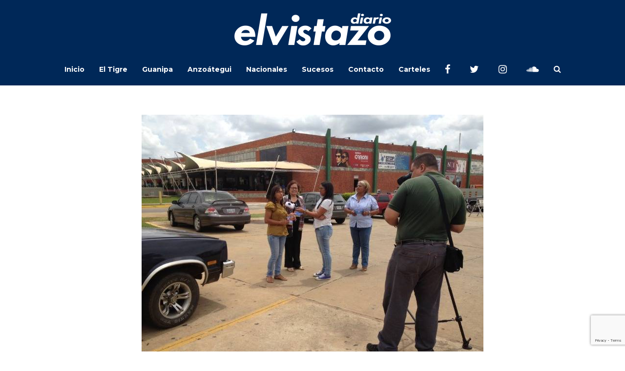

--- FILE ---
content_type: text/html; charset=utf-8
request_url: https://www.google.com/recaptcha/api2/anchor?ar=1&k=6Ld9rNIUAAAAACQVGFKhIEPZg7DFx_FGL1nSniaO&co=aHR0cHM6Ly9kaWFyaW9lbHZpc3Rhem8uY29tOjQ0Mw..&hl=en&v=PoyoqOPhxBO7pBk68S4YbpHZ&size=invisible&anchor-ms=20000&execute-ms=30000&cb=2biqovo5zmas
body_size: 48709
content:
<!DOCTYPE HTML><html dir="ltr" lang="en"><head><meta http-equiv="Content-Type" content="text/html; charset=UTF-8">
<meta http-equiv="X-UA-Compatible" content="IE=edge">
<title>reCAPTCHA</title>
<style type="text/css">
/* cyrillic-ext */
@font-face {
  font-family: 'Roboto';
  font-style: normal;
  font-weight: 400;
  font-stretch: 100%;
  src: url(//fonts.gstatic.com/s/roboto/v48/KFO7CnqEu92Fr1ME7kSn66aGLdTylUAMa3GUBHMdazTgWw.woff2) format('woff2');
  unicode-range: U+0460-052F, U+1C80-1C8A, U+20B4, U+2DE0-2DFF, U+A640-A69F, U+FE2E-FE2F;
}
/* cyrillic */
@font-face {
  font-family: 'Roboto';
  font-style: normal;
  font-weight: 400;
  font-stretch: 100%;
  src: url(//fonts.gstatic.com/s/roboto/v48/KFO7CnqEu92Fr1ME7kSn66aGLdTylUAMa3iUBHMdazTgWw.woff2) format('woff2');
  unicode-range: U+0301, U+0400-045F, U+0490-0491, U+04B0-04B1, U+2116;
}
/* greek-ext */
@font-face {
  font-family: 'Roboto';
  font-style: normal;
  font-weight: 400;
  font-stretch: 100%;
  src: url(//fonts.gstatic.com/s/roboto/v48/KFO7CnqEu92Fr1ME7kSn66aGLdTylUAMa3CUBHMdazTgWw.woff2) format('woff2');
  unicode-range: U+1F00-1FFF;
}
/* greek */
@font-face {
  font-family: 'Roboto';
  font-style: normal;
  font-weight: 400;
  font-stretch: 100%;
  src: url(//fonts.gstatic.com/s/roboto/v48/KFO7CnqEu92Fr1ME7kSn66aGLdTylUAMa3-UBHMdazTgWw.woff2) format('woff2');
  unicode-range: U+0370-0377, U+037A-037F, U+0384-038A, U+038C, U+038E-03A1, U+03A3-03FF;
}
/* math */
@font-face {
  font-family: 'Roboto';
  font-style: normal;
  font-weight: 400;
  font-stretch: 100%;
  src: url(//fonts.gstatic.com/s/roboto/v48/KFO7CnqEu92Fr1ME7kSn66aGLdTylUAMawCUBHMdazTgWw.woff2) format('woff2');
  unicode-range: U+0302-0303, U+0305, U+0307-0308, U+0310, U+0312, U+0315, U+031A, U+0326-0327, U+032C, U+032F-0330, U+0332-0333, U+0338, U+033A, U+0346, U+034D, U+0391-03A1, U+03A3-03A9, U+03B1-03C9, U+03D1, U+03D5-03D6, U+03F0-03F1, U+03F4-03F5, U+2016-2017, U+2034-2038, U+203C, U+2040, U+2043, U+2047, U+2050, U+2057, U+205F, U+2070-2071, U+2074-208E, U+2090-209C, U+20D0-20DC, U+20E1, U+20E5-20EF, U+2100-2112, U+2114-2115, U+2117-2121, U+2123-214F, U+2190, U+2192, U+2194-21AE, U+21B0-21E5, U+21F1-21F2, U+21F4-2211, U+2213-2214, U+2216-22FF, U+2308-230B, U+2310, U+2319, U+231C-2321, U+2336-237A, U+237C, U+2395, U+239B-23B7, U+23D0, U+23DC-23E1, U+2474-2475, U+25AF, U+25B3, U+25B7, U+25BD, U+25C1, U+25CA, U+25CC, U+25FB, U+266D-266F, U+27C0-27FF, U+2900-2AFF, U+2B0E-2B11, U+2B30-2B4C, U+2BFE, U+3030, U+FF5B, U+FF5D, U+1D400-1D7FF, U+1EE00-1EEFF;
}
/* symbols */
@font-face {
  font-family: 'Roboto';
  font-style: normal;
  font-weight: 400;
  font-stretch: 100%;
  src: url(//fonts.gstatic.com/s/roboto/v48/KFO7CnqEu92Fr1ME7kSn66aGLdTylUAMaxKUBHMdazTgWw.woff2) format('woff2');
  unicode-range: U+0001-000C, U+000E-001F, U+007F-009F, U+20DD-20E0, U+20E2-20E4, U+2150-218F, U+2190, U+2192, U+2194-2199, U+21AF, U+21E6-21F0, U+21F3, U+2218-2219, U+2299, U+22C4-22C6, U+2300-243F, U+2440-244A, U+2460-24FF, U+25A0-27BF, U+2800-28FF, U+2921-2922, U+2981, U+29BF, U+29EB, U+2B00-2BFF, U+4DC0-4DFF, U+FFF9-FFFB, U+10140-1018E, U+10190-1019C, U+101A0, U+101D0-101FD, U+102E0-102FB, U+10E60-10E7E, U+1D2C0-1D2D3, U+1D2E0-1D37F, U+1F000-1F0FF, U+1F100-1F1AD, U+1F1E6-1F1FF, U+1F30D-1F30F, U+1F315, U+1F31C, U+1F31E, U+1F320-1F32C, U+1F336, U+1F378, U+1F37D, U+1F382, U+1F393-1F39F, U+1F3A7-1F3A8, U+1F3AC-1F3AF, U+1F3C2, U+1F3C4-1F3C6, U+1F3CA-1F3CE, U+1F3D4-1F3E0, U+1F3ED, U+1F3F1-1F3F3, U+1F3F5-1F3F7, U+1F408, U+1F415, U+1F41F, U+1F426, U+1F43F, U+1F441-1F442, U+1F444, U+1F446-1F449, U+1F44C-1F44E, U+1F453, U+1F46A, U+1F47D, U+1F4A3, U+1F4B0, U+1F4B3, U+1F4B9, U+1F4BB, U+1F4BF, U+1F4C8-1F4CB, U+1F4D6, U+1F4DA, U+1F4DF, U+1F4E3-1F4E6, U+1F4EA-1F4ED, U+1F4F7, U+1F4F9-1F4FB, U+1F4FD-1F4FE, U+1F503, U+1F507-1F50B, U+1F50D, U+1F512-1F513, U+1F53E-1F54A, U+1F54F-1F5FA, U+1F610, U+1F650-1F67F, U+1F687, U+1F68D, U+1F691, U+1F694, U+1F698, U+1F6AD, U+1F6B2, U+1F6B9-1F6BA, U+1F6BC, U+1F6C6-1F6CF, U+1F6D3-1F6D7, U+1F6E0-1F6EA, U+1F6F0-1F6F3, U+1F6F7-1F6FC, U+1F700-1F7FF, U+1F800-1F80B, U+1F810-1F847, U+1F850-1F859, U+1F860-1F887, U+1F890-1F8AD, U+1F8B0-1F8BB, U+1F8C0-1F8C1, U+1F900-1F90B, U+1F93B, U+1F946, U+1F984, U+1F996, U+1F9E9, U+1FA00-1FA6F, U+1FA70-1FA7C, U+1FA80-1FA89, U+1FA8F-1FAC6, U+1FACE-1FADC, U+1FADF-1FAE9, U+1FAF0-1FAF8, U+1FB00-1FBFF;
}
/* vietnamese */
@font-face {
  font-family: 'Roboto';
  font-style: normal;
  font-weight: 400;
  font-stretch: 100%;
  src: url(//fonts.gstatic.com/s/roboto/v48/KFO7CnqEu92Fr1ME7kSn66aGLdTylUAMa3OUBHMdazTgWw.woff2) format('woff2');
  unicode-range: U+0102-0103, U+0110-0111, U+0128-0129, U+0168-0169, U+01A0-01A1, U+01AF-01B0, U+0300-0301, U+0303-0304, U+0308-0309, U+0323, U+0329, U+1EA0-1EF9, U+20AB;
}
/* latin-ext */
@font-face {
  font-family: 'Roboto';
  font-style: normal;
  font-weight: 400;
  font-stretch: 100%;
  src: url(//fonts.gstatic.com/s/roboto/v48/KFO7CnqEu92Fr1ME7kSn66aGLdTylUAMa3KUBHMdazTgWw.woff2) format('woff2');
  unicode-range: U+0100-02BA, U+02BD-02C5, U+02C7-02CC, U+02CE-02D7, U+02DD-02FF, U+0304, U+0308, U+0329, U+1D00-1DBF, U+1E00-1E9F, U+1EF2-1EFF, U+2020, U+20A0-20AB, U+20AD-20C0, U+2113, U+2C60-2C7F, U+A720-A7FF;
}
/* latin */
@font-face {
  font-family: 'Roboto';
  font-style: normal;
  font-weight: 400;
  font-stretch: 100%;
  src: url(//fonts.gstatic.com/s/roboto/v48/KFO7CnqEu92Fr1ME7kSn66aGLdTylUAMa3yUBHMdazQ.woff2) format('woff2');
  unicode-range: U+0000-00FF, U+0131, U+0152-0153, U+02BB-02BC, U+02C6, U+02DA, U+02DC, U+0304, U+0308, U+0329, U+2000-206F, U+20AC, U+2122, U+2191, U+2193, U+2212, U+2215, U+FEFF, U+FFFD;
}
/* cyrillic-ext */
@font-face {
  font-family: 'Roboto';
  font-style: normal;
  font-weight: 500;
  font-stretch: 100%;
  src: url(//fonts.gstatic.com/s/roboto/v48/KFO7CnqEu92Fr1ME7kSn66aGLdTylUAMa3GUBHMdazTgWw.woff2) format('woff2');
  unicode-range: U+0460-052F, U+1C80-1C8A, U+20B4, U+2DE0-2DFF, U+A640-A69F, U+FE2E-FE2F;
}
/* cyrillic */
@font-face {
  font-family: 'Roboto';
  font-style: normal;
  font-weight: 500;
  font-stretch: 100%;
  src: url(//fonts.gstatic.com/s/roboto/v48/KFO7CnqEu92Fr1ME7kSn66aGLdTylUAMa3iUBHMdazTgWw.woff2) format('woff2');
  unicode-range: U+0301, U+0400-045F, U+0490-0491, U+04B0-04B1, U+2116;
}
/* greek-ext */
@font-face {
  font-family: 'Roboto';
  font-style: normal;
  font-weight: 500;
  font-stretch: 100%;
  src: url(//fonts.gstatic.com/s/roboto/v48/KFO7CnqEu92Fr1ME7kSn66aGLdTylUAMa3CUBHMdazTgWw.woff2) format('woff2');
  unicode-range: U+1F00-1FFF;
}
/* greek */
@font-face {
  font-family: 'Roboto';
  font-style: normal;
  font-weight: 500;
  font-stretch: 100%;
  src: url(//fonts.gstatic.com/s/roboto/v48/KFO7CnqEu92Fr1ME7kSn66aGLdTylUAMa3-UBHMdazTgWw.woff2) format('woff2');
  unicode-range: U+0370-0377, U+037A-037F, U+0384-038A, U+038C, U+038E-03A1, U+03A3-03FF;
}
/* math */
@font-face {
  font-family: 'Roboto';
  font-style: normal;
  font-weight: 500;
  font-stretch: 100%;
  src: url(//fonts.gstatic.com/s/roboto/v48/KFO7CnqEu92Fr1ME7kSn66aGLdTylUAMawCUBHMdazTgWw.woff2) format('woff2');
  unicode-range: U+0302-0303, U+0305, U+0307-0308, U+0310, U+0312, U+0315, U+031A, U+0326-0327, U+032C, U+032F-0330, U+0332-0333, U+0338, U+033A, U+0346, U+034D, U+0391-03A1, U+03A3-03A9, U+03B1-03C9, U+03D1, U+03D5-03D6, U+03F0-03F1, U+03F4-03F5, U+2016-2017, U+2034-2038, U+203C, U+2040, U+2043, U+2047, U+2050, U+2057, U+205F, U+2070-2071, U+2074-208E, U+2090-209C, U+20D0-20DC, U+20E1, U+20E5-20EF, U+2100-2112, U+2114-2115, U+2117-2121, U+2123-214F, U+2190, U+2192, U+2194-21AE, U+21B0-21E5, U+21F1-21F2, U+21F4-2211, U+2213-2214, U+2216-22FF, U+2308-230B, U+2310, U+2319, U+231C-2321, U+2336-237A, U+237C, U+2395, U+239B-23B7, U+23D0, U+23DC-23E1, U+2474-2475, U+25AF, U+25B3, U+25B7, U+25BD, U+25C1, U+25CA, U+25CC, U+25FB, U+266D-266F, U+27C0-27FF, U+2900-2AFF, U+2B0E-2B11, U+2B30-2B4C, U+2BFE, U+3030, U+FF5B, U+FF5D, U+1D400-1D7FF, U+1EE00-1EEFF;
}
/* symbols */
@font-face {
  font-family: 'Roboto';
  font-style: normal;
  font-weight: 500;
  font-stretch: 100%;
  src: url(//fonts.gstatic.com/s/roboto/v48/KFO7CnqEu92Fr1ME7kSn66aGLdTylUAMaxKUBHMdazTgWw.woff2) format('woff2');
  unicode-range: U+0001-000C, U+000E-001F, U+007F-009F, U+20DD-20E0, U+20E2-20E4, U+2150-218F, U+2190, U+2192, U+2194-2199, U+21AF, U+21E6-21F0, U+21F3, U+2218-2219, U+2299, U+22C4-22C6, U+2300-243F, U+2440-244A, U+2460-24FF, U+25A0-27BF, U+2800-28FF, U+2921-2922, U+2981, U+29BF, U+29EB, U+2B00-2BFF, U+4DC0-4DFF, U+FFF9-FFFB, U+10140-1018E, U+10190-1019C, U+101A0, U+101D0-101FD, U+102E0-102FB, U+10E60-10E7E, U+1D2C0-1D2D3, U+1D2E0-1D37F, U+1F000-1F0FF, U+1F100-1F1AD, U+1F1E6-1F1FF, U+1F30D-1F30F, U+1F315, U+1F31C, U+1F31E, U+1F320-1F32C, U+1F336, U+1F378, U+1F37D, U+1F382, U+1F393-1F39F, U+1F3A7-1F3A8, U+1F3AC-1F3AF, U+1F3C2, U+1F3C4-1F3C6, U+1F3CA-1F3CE, U+1F3D4-1F3E0, U+1F3ED, U+1F3F1-1F3F3, U+1F3F5-1F3F7, U+1F408, U+1F415, U+1F41F, U+1F426, U+1F43F, U+1F441-1F442, U+1F444, U+1F446-1F449, U+1F44C-1F44E, U+1F453, U+1F46A, U+1F47D, U+1F4A3, U+1F4B0, U+1F4B3, U+1F4B9, U+1F4BB, U+1F4BF, U+1F4C8-1F4CB, U+1F4D6, U+1F4DA, U+1F4DF, U+1F4E3-1F4E6, U+1F4EA-1F4ED, U+1F4F7, U+1F4F9-1F4FB, U+1F4FD-1F4FE, U+1F503, U+1F507-1F50B, U+1F50D, U+1F512-1F513, U+1F53E-1F54A, U+1F54F-1F5FA, U+1F610, U+1F650-1F67F, U+1F687, U+1F68D, U+1F691, U+1F694, U+1F698, U+1F6AD, U+1F6B2, U+1F6B9-1F6BA, U+1F6BC, U+1F6C6-1F6CF, U+1F6D3-1F6D7, U+1F6E0-1F6EA, U+1F6F0-1F6F3, U+1F6F7-1F6FC, U+1F700-1F7FF, U+1F800-1F80B, U+1F810-1F847, U+1F850-1F859, U+1F860-1F887, U+1F890-1F8AD, U+1F8B0-1F8BB, U+1F8C0-1F8C1, U+1F900-1F90B, U+1F93B, U+1F946, U+1F984, U+1F996, U+1F9E9, U+1FA00-1FA6F, U+1FA70-1FA7C, U+1FA80-1FA89, U+1FA8F-1FAC6, U+1FACE-1FADC, U+1FADF-1FAE9, U+1FAF0-1FAF8, U+1FB00-1FBFF;
}
/* vietnamese */
@font-face {
  font-family: 'Roboto';
  font-style: normal;
  font-weight: 500;
  font-stretch: 100%;
  src: url(//fonts.gstatic.com/s/roboto/v48/KFO7CnqEu92Fr1ME7kSn66aGLdTylUAMa3OUBHMdazTgWw.woff2) format('woff2');
  unicode-range: U+0102-0103, U+0110-0111, U+0128-0129, U+0168-0169, U+01A0-01A1, U+01AF-01B0, U+0300-0301, U+0303-0304, U+0308-0309, U+0323, U+0329, U+1EA0-1EF9, U+20AB;
}
/* latin-ext */
@font-face {
  font-family: 'Roboto';
  font-style: normal;
  font-weight: 500;
  font-stretch: 100%;
  src: url(//fonts.gstatic.com/s/roboto/v48/KFO7CnqEu92Fr1ME7kSn66aGLdTylUAMa3KUBHMdazTgWw.woff2) format('woff2');
  unicode-range: U+0100-02BA, U+02BD-02C5, U+02C7-02CC, U+02CE-02D7, U+02DD-02FF, U+0304, U+0308, U+0329, U+1D00-1DBF, U+1E00-1E9F, U+1EF2-1EFF, U+2020, U+20A0-20AB, U+20AD-20C0, U+2113, U+2C60-2C7F, U+A720-A7FF;
}
/* latin */
@font-face {
  font-family: 'Roboto';
  font-style: normal;
  font-weight: 500;
  font-stretch: 100%;
  src: url(//fonts.gstatic.com/s/roboto/v48/KFO7CnqEu92Fr1ME7kSn66aGLdTylUAMa3yUBHMdazQ.woff2) format('woff2');
  unicode-range: U+0000-00FF, U+0131, U+0152-0153, U+02BB-02BC, U+02C6, U+02DA, U+02DC, U+0304, U+0308, U+0329, U+2000-206F, U+20AC, U+2122, U+2191, U+2193, U+2212, U+2215, U+FEFF, U+FFFD;
}
/* cyrillic-ext */
@font-face {
  font-family: 'Roboto';
  font-style: normal;
  font-weight: 900;
  font-stretch: 100%;
  src: url(//fonts.gstatic.com/s/roboto/v48/KFO7CnqEu92Fr1ME7kSn66aGLdTylUAMa3GUBHMdazTgWw.woff2) format('woff2');
  unicode-range: U+0460-052F, U+1C80-1C8A, U+20B4, U+2DE0-2DFF, U+A640-A69F, U+FE2E-FE2F;
}
/* cyrillic */
@font-face {
  font-family: 'Roboto';
  font-style: normal;
  font-weight: 900;
  font-stretch: 100%;
  src: url(//fonts.gstatic.com/s/roboto/v48/KFO7CnqEu92Fr1ME7kSn66aGLdTylUAMa3iUBHMdazTgWw.woff2) format('woff2');
  unicode-range: U+0301, U+0400-045F, U+0490-0491, U+04B0-04B1, U+2116;
}
/* greek-ext */
@font-face {
  font-family: 'Roboto';
  font-style: normal;
  font-weight: 900;
  font-stretch: 100%;
  src: url(//fonts.gstatic.com/s/roboto/v48/KFO7CnqEu92Fr1ME7kSn66aGLdTylUAMa3CUBHMdazTgWw.woff2) format('woff2');
  unicode-range: U+1F00-1FFF;
}
/* greek */
@font-face {
  font-family: 'Roboto';
  font-style: normal;
  font-weight: 900;
  font-stretch: 100%;
  src: url(//fonts.gstatic.com/s/roboto/v48/KFO7CnqEu92Fr1ME7kSn66aGLdTylUAMa3-UBHMdazTgWw.woff2) format('woff2');
  unicode-range: U+0370-0377, U+037A-037F, U+0384-038A, U+038C, U+038E-03A1, U+03A3-03FF;
}
/* math */
@font-face {
  font-family: 'Roboto';
  font-style: normal;
  font-weight: 900;
  font-stretch: 100%;
  src: url(//fonts.gstatic.com/s/roboto/v48/KFO7CnqEu92Fr1ME7kSn66aGLdTylUAMawCUBHMdazTgWw.woff2) format('woff2');
  unicode-range: U+0302-0303, U+0305, U+0307-0308, U+0310, U+0312, U+0315, U+031A, U+0326-0327, U+032C, U+032F-0330, U+0332-0333, U+0338, U+033A, U+0346, U+034D, U+0391-03A1, U+03A3-03A9, U+03B1-03C9, U+03D1, U+03D5-03D6, U+03F0-03F1, U+03F4-03F5, U+2016-2017, U+2034-2038, U+203C, U+2040, U+2043, U+2047, U+2050, U+2057, U+205F, U+2070-2071, U+2074-208E, U+2090-209C, U+20D0-20DC, U+20E1, U+20E5-20EF, U+2100-2112, U+2114-2115, U+2117-2121, U+2123-214F, U+2190, U+2192, U+2194-21AE, U+21B0-21E5, U+21F1-21F2, U+21F4-2211, U+2213-2214, U+2216-22FF, U+2308-230B, U+2310, U+2319, U+231C-2321, U+2336-237A, U+237C, U+2395, U+239B-23B7, U+23D0, U+23DC-23E1, U+2474-2475, U+25AF, U+25B3, U+25B7, U+25BD, U+25C1, U+25CA, U+25CC, U+25FB, U+266D-266F, U+27C0-27FF, U+2900-2AFF, U+2B0E-2B11, U+2B30-2B4C, U+2BFE, U+3030, U+FF5B, U+FF5D, U+1D400-1D7FF, U+1EE00-1EEFF;
}
/* symbols */
@font-face {
  font-family: 'Roboto';
  font-style: normal;
  font-weight: 900;
  font-stretch: 100%;
  src: url(//fonts.gstatic.com/s/roboto/v48/KFO7CnqEu92Fr1ME7kSn66aGLdTylUAMaxKUBHMdazTgWw.woff2) format('woff2');
  unicode-range: U+0001-000C, U+000E-001F, U+007F-009F, U+20DD-20E0, U+20E2-20E4, U+2150-218F, U+2190, U+2192, U+2194-2199, U+21AF, U+21E6-21F0, U+21F3, U+2218-2219, U+2299, U+22C4-22C6, U+2300-243F, U+2440-244A, U+2460-24FF, U+25A0-27BF, U+2800-28FF, U+2921-2922, U+2981, U+29BF, U+29EB, U+2B00-2BFF, U+4DC0-4DFF, U+FFF9-FFFB, U+10140-1018E, U+10190-1019C, U+101A0, U+101D0-101FD, U+102E0-102FB, U+10E60-10E7E, U+1D2C0-1D2D3, U+1D2E0-1D37F, U+1F000-1F0FF, U+1F100-1F1AD, U+1F1E6-1F1FF, U+1F30D-1F30F, U+1F315, U+1F31C, U+1F31E, U+1F320-1F32C, U+1F336, U+1F378, U+1F37D, U+1F382, U+1F393-1F39F, U+1F3A7-1F3A8, U+1F3AC-1F3AF, U+1F3C2, U+1F3C4-1F3C6, U+1F3CA-1F3CE, U+1F3D4-1F3E0, U+1F3ED, U+1F3F1-1F3F3, U+1F3F5-1F3F7, U+1F408, U+1F415, U+1F41F, U+1F426, U+1F43F, U+1F441-1F442, U+1F444, U+1F446-1F449, U+1F44C-1F44E, U+1F453, U+1F46A, U+1F47D, U+1F4A3, U+1F4B0, U+1F4B3, U+1F4B9, U+1F4BB, U+1F4BF, U+1F4C8-1F4CB, U+1F4D6, U+1F4DA, U+1F4DF, U+1F4E3-1F4E6, U+1F4EA-1F4ED, U+1F4F7, U+1F4F9-1F4FB, U+1F4FD-1F4FE, U+1F503, U+1F507-1F50B, U+1F50D, U+1F512-1F513, U+1F53E-1F54A, U+1F54F-1F5FA, U+1F610, U+1F650-1F67F, U+1F687, U+1F68D, U+1F691, U+1F694, U+1F698, U+1F6AD, U+1F6B2, U+1F6B9-1F6BA, U+1F6BC, U+1F6C6-1F6CF, U+1F6D3-1F6D7, U+1F6E0-1F6EA, U+1F6F0-1F6F3, U+1F6F7-1F6FC, U+1F700-1F7FF, U+1F800-1F80B, U+1F810-1F847, U+1F850-1F859, U+1F860-1F887, U+1F890-1F8AD, U+1F8B0-1F8BB, U+1F8C0-1F8C1, U+1F900-1F90B, U+1F93B, U+1F946, U+1F984, U+1F996, U+1F9E9, U+1FA00-1FA6F, U+1FA70-1FA7C, U+1FA80-1FA89, U+1FA8F-1FAC6, U+1FACE-1FADC, U+1FADF-1FAE9, U+1FAF0-1FAF8, U+1FB00-1FBFF;
}
/* vietnamese */
@font-face {
  font-family: 'Roboto';
  font-style: normal;
  font-weight: 900;
  font-stretch: 100%;
  src: url(//fonts.gstatic.com/s/roboto/v48/KFO7CnqEu92Fr1ME7kSn66aGLdTylUAMa3OUBHMdazTgWw.woff2) format('woff2');
  unicode-range: U+0102-0103, U+0110-0111, U+0128-0129, U+0168-0169, U+01A0-01A1, U+01AF-01B0, U+0300-0301, U+0303-0304, U+0308-0309, U+0323, U+0329, U+1EA0-1EF9, U+20AB;
}
/* latin-ext */
@font-face {
  font-family: 'Roboto';
  font-style: normal;
  font-weight: 900;
  font-stretch: 100%;
  src: url(//fonts.gstatic.com/s/roboto/v48/KFO7CnqEu92Fr1ME7kSn66aGLdTylUAMa3KUBHMdazTgWw.woff2) format('woff2');
  unicode-range: U+0100-02BA, U+02BD-02C5, U+02C7-02CC, U+02CE-02D7, U+02DD-02FF, U+0304, U+0308, U+0329, U+1D00-1DBF, U+1E00-1E9F, U+1EF2-1EFF, U+2020, U+20A0-20AB, U+20AD-20C0, U+2113, U+2C60-2C7F, U+A720-A7FF;
}
/* latin */
@font-face {
  font-family: 'Roboto';
  font-style: normal;
  font-weight: 900;
  font-stretch: 100%;
  src: url(//fonts.gstatic.com/s/roboto/v48/KFO7CnqEu92Fr1ME7kSn66aGLdTylUAMa3yUBHMdazQ.woff2) format('woff2');
  unicode-range: U+0000-00FF, U+0131, U+0152-0153, U+02BB-02BC, U+02C6, U+02DA, U+02DC, U+0304, U+0308, U+0329, U+2000-206F, U+20AC, U+2122, U+2191, U+2193, U+2212, U+2215, U+FEFF, U+FFFD;
}

</style>
<link rel="stylesheet" type="text/css" href="https://www.gstatic.com/recaptcha/releases/PoyoqOPhxBO7pBk68S4YbpHZ/styles__ltr.css">
<script nonce="MIaazgDUK1APJLJTxbZQ7g" type="text/javascript">window['__recaptcha_api'] = 'https://www.google.com/recaptcha/api2/';</script>
<script type="text/javascript" src="https://www.gstatic.com/recaptcha/releases/PoyoqOPhxBO7pBk68S4YbpHZ/recaptcha__en.js" nonce="MIaazgDUK1APJLJTxbZQ7g">
      
    </script></head>
<body><div id="rc-anchor-alert" class="rc-anchor-alert"></div>
<input type="hidden" id="recaptcha-token" value="[base64]">
<script type="text/javascript" nonce="MIaazgDUK1APJLJTxbZQ7g">
      recaptcha.anchor.Main.init("[\x22ainput\x22,[\x22bgdata\x22,\x22\x22,\[base64]/[base64]/UltIKytdPWE6KGE8MjA0OD9SW0grK109YT4+NnwxOTI6KChhJjY0NTEyKT09NTUyOTYmJnErMTxoLmxlbmd0aCYmKGguY2hhckNvZGVBdChxKzEpJjY0NTEyKT09NTYzMjA/[base64]/MjU1OlI/[base64]/[base64]/[base64]/[base64]/[base64]/[base64]/[base64]/[base64]/[base64]/[base64]\x22,\[base64]\\u003d\\u003d\x22,\x22wo9aw7kmAXAow4AcdTPCusO9Jx1fwpjDvjLDssKjwo/CuMK/wpXDlcK+EcKKYcKJwrkVOAdLEjLCj8KZRsOvX8KnJ8Kuwq/[base64]/CqFfDlEXCncKuXMOMwqh6asKqw6cSd8O/[base64]/Ds3stJcOYCcK8woDCq3tWDy/[base64]/FMKQZlU0wpHDp8KuEcKTw7crwqoHwqHDvxvCnFEtUl8sXcOmw70MP8O+w4jClMKKw4kAVSdCwpfDpwvCuMKCXlVCLVPCtA/Dpx4pXnhow7PDgmtAcMK8VsKvKhfCjcOMw7rDrBfDqMOKBnLDmsKswoZew64eWDtMWCXDosOrG8ORXXldLsOHw7tHwq7DqDLDj309wo7CtsOxEMOXH0nDjjF8w69MwqzDjMK1UlrCqXFDFMORwpTDtMOFTcO4w7nCuFnDnDgLX8K5fT99ZcK6bcK0wqE/w48jwqTCjMK5w7LCoUwsw4zCkUJ/[base64]/CncOKAsO+woHCqMO5Wn0vwrUkwqzCmcOpfcOBwpNRwrPDo8KiwpAOYnvCs8Kkd8OCJMOqc1J2w6tNSVgTwo/[base64]/e19CSlzDtzoYCMKNWE3CmzlEwq/DocOlE8Khw4TDr2/CmcKswqdQwoxMS8KMw4nDgMOEw7ZJw5fDjMKEw6fDvwzCvnzCl2zChsKLw7jCiQDClcOZwrvDnsOQCnsaw7Zaw7lPK8O8WQjDkcKscXbDoMOLBjPCgBDDkMOsDcOkfUpUwp/[base64]/H2hzw5xbMsKvwoshBMOOw6s4wq/DjQLCgMOwP8O3fcK/NMKmUcKTY8O8wpoNMyfDpU/DhAckwoltwqEZLXgrOsK9E8O3EcO2TsOqQMOYwonCtHXCgcKMwpg+cMOKFsK7wpAHKsK9ecOawpjDnyY7wrM0ZD/[base64]/CqsKYC8K0wrLDucOww7PDiiIMO8KswpzDty5oFsO8w6Z2G17CjwBXREsYw6bDvsONwqXDp1HDqSdLCsKIfnk+wrrDgXFJwpXCqzDCgH9KwpDChhA/[base64]/MsKjXALCssO4w47Dkh1mXsKTw5tlwp/DtBoKw4nDhMKNw43DjMKLw54Aw5nCtMOBwppELDJmL3MeQQnCgTtkWk0oYDYgw640w6ZqR8OMw40lfiPCuMO8RsK+woE3w6gjw4TCm8KTSyhHLm3DmmQUwpvDjjwfwoDDkMONS8OtMhbDt8KJYF/DjTUNWVvClcKrw6oPO8O+wpkfwr51wrFCwp/Cv8KDZMKOwrU0w503XsOzLMOfw73DjsKrU01cw7HDmWw/bBBPZ8KTM2J5wqjCv0DCvQ9JdsKgWsKQbT3Cm2vDlMOKw43ChsOSwrouOFXCsRdgw4VJVxEuFMKJY1gwBUrCmGhmGlZ2YSNlfhhZbBPCqjQzd8KVw4F/[base64]/wq3DnlHDpV7ChMK8H8KXDR/[base64]/[base64]/ZcOCEwXDgXthwrvCkMKmb0Fxw6jCpEI1w4LCtnLDicKMw50PK8Ktw70bGsOqcRzDoQ8Tw4dWw4dIwrfCqjrCj8OuCG7CmC3DqQLChQvDmWoHwrodQAvCunLCgAk8d8OXw5nDusKrDR/DuGxGw77DscOFwq1SFVjDp8KsSsKiCcOAwodrFjzCjcKNV0PDvMOvCAhkVMKiwobCn07CksOQw4rCnjvDk0YYw7XDsMKsYMKiw6TCqsK+w7/Cl2/[base64]/[base64]/w6jCj0bCg8KhbMKGw5g7G8KcwrPDtmHDix/CssKUwpDChQbDlsK4HsOVwrLCgjJrCMKnw4Z4aMOedglGe8KRw6Utwrdkw6LDknoewp7ChndCNlwlKMKMMQ4QUnjDgEd1DicPChdMOQvDmy7CrATCoCHCnMKGGSDDlT3DlXtuw4/[base64]/DjcOtw6zCm8OgB8KVVF0/Oh/CocOewoHDmUxORjgCA8KTP0Rmw63DgWzCh8OUwrjDrMK6w6fCuyXClFwCwqfDkkXDt2R+w6HDlsK8UcKvw7DDr8OSw4AWwrZSw5DCtEYjw6lXw4lUJsK5wr3DscK8McKwwo/CribCv8K5wrDChcKSekzCgcOow6s+woFiw58pw4Idw5TDo3XDhMKYwobDq8KVw5jDk8Otw651wo/[base64]/w5dGO8OZw67Dtms4w45kw4fCpV7Dtlxtw5vDog4zDhoxA3BoWMKMwrMUwq8xW8OswqsGwo9aXiDChMKqw7h4w4FcI8OOw5/DghIhwr/DnlPCmjl3EG43w4YoZcK+HsKaw7kFwrUKOcKkw67Cgn/ChRXCi8OKw4TCscONdgLDgQ7Cnz5uwodYw5oHFhIjwrLDh8KEPldUSsO4w4xTZnhiwrRWGyvCl3RSHsO/wrE0wqd9AsO9UMKdfBMVw7jCqwhLLTgjesOaw68cfcK3w6vCuncLworCoMOew7tFw6hLwrHCjsOnwoPCgMOIS3fDt8KNw5ZMw6Zpw7Vkw7Q5ccK1cMOnw5ULw60nOQ/CrlrCr8KtbsOfcBsawopLQsKjQVzCvDoWG8OUJ8KFDsORMMOdw6rDj8Oow5fCpMKPJMOxU8OEw47Cqls6wpvDrTnDpcKfXknCnHguGsOZUMOmwqfCphcMSsOqCcKBwoNCbMKlCwd2X3/[base64]/[base64]/Dk8KNw67Cq3/DuBQxwoPDjyPCtV4fdFhFXFspwrVeb8OUwr5bw6JEw5rDgTbDq31kIi9Gw7vClMONLSsqwoTDncKHwpLCpMO8DRnCmcKzQkXCiw7DvHXCqcOow6XCrAVMwpwFDg1IEcK1G0vDtAd7W0rCn8KJwonDk8OhWGPDsMKEw5IBCsOGw6PDu8OAw4/CkcKbTMO0wqxSw4gzwrXCk8Krwr3DlcKhwq3DiMKrwrDCn0BrATfCp8Ota8K0D2JvwpJcwr/DhMKXw5vDkA/[base64]/CjTBIwp7CtcKPw5nCuXLDhiHDssKaCMOYNUFcc8K/wpvDhcKCwrluw4jDvcOWKcOewrRAwoUfe3rDisO2w6VgTXBewqYHagPCkyLDuSXCniEJw7wfb8OywoHDtFAVw71UBiPDinvDg8O8LUtHwqNQWsK8wqsMdsKnw4IpHwvCn0nDmxBhwrHDl8Kmw7ASw5pwLDXDj8Oew5HDgx4YwpHCtg/[base64]/ChsKGQsKdIMOnTcKlP8K9AVMiwpo1U1kDKDvDiR8/w6HCtCwQwrkwJjByMcKcJMKsw6FzOcK8Vy85wrN2dMOjw512NcK0w4gSw4cmAwjDkcOMw4RNL8KCw7xPecO0dGbChhDClTXCkQ/[base64]/ccK8KXfCrDENNxk4WFzDsBYFworCnMOpHsKcwqtUOcONIMO8UMKtVAgxciZ4JjTDi3IQwrgtw4jDhUdWX8Kvw5vDmcOtA8Krw45MWHwnMMOywonClD/DkgvCoMOGT3ZJwqszwpkzdsK0VBHCiMOLwq3CoivCv0Igw4rDkGTDgArCmhdtwo/Dt8KiwoUmw60tQcKlNiDCm8KjAcOjwrXDghUmwq3Di8KzL243dMOvMGYwQsOlRW/[base64]/CyvCv24Twodcf05obMOnZ0PDjFjCnsOKFcOXeS/CknoAZ8KxOMKkw4nCtRxFeMONwrrChcK9w7vDthVCw71iG8OYw54/[base64]/w4PDqm85w5cDwozCmkfDuXtqfMKSw7gPwqEtCljDvcK8Q0TDul9/ZsKNFF/[base64]/CgSswGcKBwo13PDfCgsKcDVnDpMOlH1l6SCTDkQ7CtUp1wqc0dMKJScKfw7nCiMK0X0rDocOnwrDDh8K5w7x7w5hbcMK/wo3CgcK7w6jDp1bDvcKtBwB5YXnDhMOpwrgnXmZIwqfDvRtLRsKrw7ZKe8K1BmfCgSvCr0jDl0oKLxvDpMOMw7ptYMO3HgvDvMKeOVtBwpjDv8KHwrDDm1jDi3Jhw44pacOhPcOhUiUywrrCrw/DqMOiM27DhmBPwo3DnsKkwpRMCsOtahzCtcKEXWPCuHQ3UsOOAMOAwqnDv8KgOcOcbsOLDidRwr3CjMK2wobDtsKaOgfDocO9w7JEJsKUwqTDq8Ksw5pOBwvCicKfDwAldy7DncOGw5bCtcKzWRY/dsORO8OmwpcAwp4TUyLDiMOXwrpVwqDCu2/[base64]/[base64]/DnsO3NMO+PwLDsT1gKm3DmULCqMOidcOXETQkT3DDt8ODwqLDtj3CuwcywrjCn3rCl8K1w4rDtcOcGsO+w5fDr8K4bjoxGcKdwo3DvGVcw43Duk/Dh8K4L1LDjXxJWU0dw6nCkHXCocKXwp/DuGBcw4sJwolxwrUaWV7DkivDkcKVw43Dl8KqQMKCbHVkSBrDr8K/OivDinsDw5zCrloIw7AVGXxEZC90wpDCncKMBhsdwr/CtFF8w40fw4fChsOyewzDrcOtwrjDlkHCjhNbw67Dj8KuFsOSw4rCi8OIw68BwodADMKfA8OePcOXwpzCncKGw5fDvGLDuBvDicOzTMKaw7DCjcKLTMOAwpsmTjfDhxTDhzQNwrnCoSF3wpTDssOPLcO1esOrFD/DlEzCssOFE8OPwpcpwonDtcKZwpbCth4qC8KRPXbCqVzCqXLCvHbDnE0vwoUNO8KIwo/DnsKqwpUVfRbDqA4aC3TClsOQZcOGJS5Mw4xQfsOIXsOlwq/CusKnJTbDiMKuwqnDsHBvwqPDvsO9E8OdWMOZHz3CrMO8R8OcbSgPw6McwpfClcOnBcOuCcOHwo3ChwbChXcuwqHDgFzDlzJjwprCiiUiw50FdU0TwqUBw4hxInzDnxvCmsKew6LCnEPCl8K4KcOFGk1HPsKgE8O6wpDDiFLChMOUOMKGFR7CscK1wo/DhMOsDx/CpsO9fMKfwp9iwqvDkcOpw4TCr8OaYm3CmkXCtcKAw7I9wqDCuMKwBh4gIldswpzCjU1kKQLCinlJwpbDicKcw7AEF8Oxw49Hwp5FwoFEFwzCpsO0wpVad8KjwrUAesKMwoRNwpzCpyJGH8OZwoXClMOdwoNBwq3CsUXDoyILVDUfY2PDnsKJw7ZTQm8Rw4/DgMK7w4PDvWPCg8ODAzA/wr7CgTwRO8OvwqrDlcOqKMOzJcOaw57DslpfAFfDrjjDtMOfwpbCh1zCtMOhCz3DlsKuw7g/HV3Cgm/DtSnCpSbCvQESw6rDj04Cdh81bcK3DDQsXCrCvsKpXjwiUcOHCsODwoobw7RhbsKaIFsnwqvDt8KNARTDqMKyI8KYw5R/woUhcA9RwqfCtDXDgEZxw6ZFwrU1bMKow4FBUSnCnMKfeVIqw5DDgMKEw4nCksODwqnDtF7DojnClmrDilPDpsKPXGnCjHUDBcKyw75Jw7XClhjDtMO4InDDnkLDpMORVcODNMKZwqnChUU8w4dkwpdaJsKMwolzwpLCpXPDisKbIW/CkCkneMOcOGnDmgB6CWt/acKLw6nCrsOLw5VRBnnCpsO1VTcRwq4FA0rCnCzCtcK9HcKeWsK+H8KewrPDkVfDrxXCssKmw51rw64iJMKRwq7CiDvDokfCoQvCu07DkDHCv0rDgnwCXEXDl3ghaFB/MMKreBfDn8ONw73DjMK2wp1Gw7QUw7HCqWHCpXtTSMKuJz0eXy3Cr8O7IDPDrMKOwrPDiHR3cVzCtsKZwoVTIcKvwpxawqAoOMOEUTodasO7w4ljZFRCwqtvdcO1woR3wr0/EMKvWC7DksKaw5U1w4LDjcO6KsKqw7dqY8OXFATDoXnDlEDCnUguw4odalRJYwDChSdsacKowoVrw6TDpsOXwpfCgAsCdsKRbsOZdUAmBcOBw4gTwpbCiSlDwrsewoxDwqjCjjNZATt9GMOcw4TDiWnCvcKbwq7DnyTDsGTCmXYcw6/CkGNLwq7Ckws5T8KuPEofa8KzW8KqFRHDosKZC8OAwovDlcKYCCFGwqxIQTxcw58Kw4/Cp8ONw7XDjAPDvcKow4oLaMOyTRjCisOZSSRkwoLCkwXDucK7CsKrYndKZDfDhMOPw6/DiUjChnnDpMOowolHLsOgwrnDpyDCtRNLw5RXP8Orw7/Cn8KHwojChcO5OlHCp8OKMRbChjtmQMKJw4MjCVJ4eGUiw6xWwqEuLmNkwqjDvsOmNUPCpRBDesOhMgHDuMOrf8KGwp0LJCbDh8KFXA/CnsKCOBhrecKfBMKyP8K4w4rDusOEw5RzdcOzAMOVw6U+Nk3DnsKZcUXChhFGwqcAw71EDl/[base64]/[base64]/NMK+w6VGNsOpw4DCtsKjazvDin/[base64]/Cth/CqUV1c8KYw5oKbBrDuMOOwq9VDAVIwrpKUMKPc0zCmws0w5HDmibCk0kLWEEMRTzDiy8Lwq3DtMOPD0p9fMKwwoFLR8K/w6nDlmskGnY/[base64]/CtQxrw7fCuSnCosOQR8OsH8OPw5VGEcKQVMOXwq51SsKzw5vDt8KBGEIGw6kjUsKMwrMaw4hiwrbDngLCsVXCo8KpwpPCr8KlwrTCmgjCusKXw5/CscOIdcOUdG8eBnd1cHrDiVwBw4/CvGPCgMOnYBMBXMKPTyzDlULClCPDiMOINMKbXyvDosKXSwrCgMO1CMO6R2fDuHLDigPDpBNJfsKXwrJnw7rCtsK6w4HDhnfCtldOPA9REERUTMKLMSB5w5PDlMKqEQk3L8OaDypgwoXDtMO+wpZLw5LDgFHCq3/CucOTQWjDtH83CkVTJwouw58Nw7DCoX3CocK0wojCqE5TwpHCoEVWw7PCkS8nOwLCuFPDtMKjw6QPw4fCvsO9wqTCusKUw7RJbCoIBcKqO3huw6rCnMOMBsOGKsOUOMKuw6PCvXUMIMOjU8O1wqhlw6fDkhrDrkjDkMO/w4vCjml0YsKFGkRxAC/[base64]/KMO3woIREsKGw4UjdcKjwrJsYMKtw7UzWlJGL1fCnMOeTkHCtDfCtFjDtgDCo1ErBMOXVzQRwp7DvMOxwpNzwq9RN8O9UxXDmDnDkMKAwqZsT1XDgsKdwoEdd8KCwpDDtMOoM8ODwpvCjFA/w4rDilhOMcO0wojCvMOxP8KJcsOAw4kAJMKYw51eJsOhwrzDlGXCmMKALQbCtcK7XsOgEMOlw5TDoMOjMTjDqcOPwofCrcOWdsK3w7bDu8Okwo8qwrcxUQQpw5Z2RkcaXCDDplXDjMOrO8K/V8OEw4kzKMO9MsKyw58Uw6fCuMOnw7LCqyrDmMOgSsKIPSpuRSTDpcOsMMOgw7vDi8KSwoR0wqDCpgFnWxPCoHUXAQZTIwhDw6McFMO3wo1kLDLCix/Du8OTwpBfwpJEI8ONH0HDrgUOK8K1WDMBw5TDrcOgN8KQRVVww7FuJlfCjcOBTB3DhBJqwprCpsKnw4gjw5/DnsK3c8O9SHzDhXDCtMOow4XCqWgywpLDjMODwqfDiTBiwolkw7o3fcKdJsKiwqzCp2tXw7o0wrTCrwcxwojDn8KkYS3DrcO4JMOaIzINPXPCsid/[base64]/[base64]/w4Yfwr/Ci8KGVMK/wq56wofDqTwnNiVQw4TDrXALH8O0w4YIw5rDoMOwdS9+HMKqEQfCiWjDkMOJJsKpNAPCp8O7wrLDphjCrMO7Sh0+wrFXQh3ClVU0wpRcHcK8wqZiKcO7fRnCtXdEwrsKw6/[base64]/DnRYzw6bDjcOkwoRww4LDizA5wq/CmCXCicKiwrYnw7AcV8OVCwBawrzDoE7DvVvDjUHDpmbCpMKeKHRZwrBaw6fCrDPCr8Ocw4YkwpNtEcOBwpLDo8KWwrPCuQorwoXCtcO4HAZHwrXCsT5UV0t/w7rCp00SI3fCmT/[base64]/[base64]/woXCsg8iXcKIOFDCjTLDncKvw7QfMRt8w4sfJcOsbsKxIH8XH13Cgz3CrsKdAcOEDMOzQ3/Cp8K5YsOBQhrCjlvCgcKXdMOUwqbDpWQvSAtswoTDr8KPwpXDsMOqwoXDgsKjJQopw6zDrEHDpcOXwpgXWlTCk8OBbxlFwr3CocK/wp0VwqLCjAl3wo4Uwo87NEXCjipfw6nCgcOAVMKBw5ZpZwt2CkbDqMK/PgrCp8OfR35lwpbClW9wwpbDjMOnfcO1w6XDtsORSkx1CsKywqdobMKQNwQhH8O4wqXClsONw7LDsMKtd8OAwrIQM8KEwoDCrCTDo8OdWknDni5bwotxwr3CvsOOwoJlWXnCpcKEVVZqZSA9wq/[base64]/Dhg1uUDgew75lQFfDtQoTIQDCiwJ0woZ4wrhVE8OzTMO0wqXDosOxYcKfw6MuGi4/dMKfwqbDgMO/[base64]/CpBPDsMOyw5hqPsObwookbsO8M8OMw7IFw7PCkcK7QhjCmcKHw57DmcOAwq7CksKEQjU+w7EnElfDvMKywp/CgMOFw4/CmcOqwpPCiiXDg0dXwqnCpMKjBDt1cj/DhzFxwofCh8KhwqjDrW3Cn8KGw4ljw6TDkcKxwpprJMOeworCjz3Dk3LDqkN7bDzDrXB5Ux4/[base64]/DijkLFAx3D2HCh8KaQcO+ccKGf8KZw5BgBjMBX2XCvinCk3hqw5vDll5oV8KPwp/DrcOxwocrw7Q0wrfDlcOOw6fCncONFcOOw7PDjMOawpg9RA7DicK2w7XCqcO8AEbDu8KAwrnDksKrflPDhTkywotKMsK4w6XDpixdwroOesO/fVgHQDNAwrLDhgYPUsONZMK/PWszT2djDMOqw5bDmsKXLMKACwZLJyXCghMXcmzCtsKTwpLCv3fDtX7DhMObwrrCswbClDfCiMO2OMKKFsKBwoDCqsOEP8KxZMODw6jCqw/CnE3CpUZrw4LCtcKzPDpAwq/[base64]/DssO4wr3CnGXCqsKxfitZwpnDqnVxHsOtwp5mwq3Ck8Oqw79Mw7V3w5nChRVPShvCkMOrDRBow7LCh8KzIAN2wqPCsnLCiCUDNwnDq3MjPznCo3LCnyZQEk3DjsOiw7HCv0rCpnI+BsO2w4AxCMOawpYPw4bCkMOGaDZdwqTCpR/CgBrDqm3CkAMhEsO4HsOwwpguw6zDgxZSworCoMKVw5nCtTPChQ1VJUrCp8Ojw7UWImt2IcK/wrzDqhvDgh1bWzvCr8Kfw77CusKMcsOww7DDiwkmw55HW1AjOifClMOpaMOdw6taw6jCuyXDtFbDkmtZVMKHQXwCaVleSMKBBcOzw5HCvAfCqcKXw4JjwpLDnwzDvsOsQsODLcOCKFVCLzscw4BqMSHCosKpelAew7LCt2JhTsOTf2/Dhk/Ct1MRecOlZA/CgcOAw4fDmCpMwqfDqhtSLMOJd218eQHCkMKOwrIXTSLDscKrwrTCg8KYw6krwoDDpMODwpfDjVbDhMKgw53DiBnCgcKzw4nDncOQD0nDsMOuHMOHwo0qcMK+HsOgM8KPJk4VwpgVbsOcEkbDgG7DvV3CisONZxLCiWjCqsOdwqjDiHjCn8Ohw6wgang/w7Aswpohwo7CmMK9ZMKSAMKkDBTCnMKtSsOkbRJpworDvsK1wqbDhMKawoXDo8Kmwppawp3ClcKWS8OOBMKtw5BIwpMnwr08JUPDg8Onb8OFw5UQw5xMwp4EJS0dw5NEw61fJMO0AX1iwrfDsMO9w5jDicK+ZxrCuHbCt3rDuXXChcKnAMKBCz/DncOIFcKiwqwhT3vDjAHDgzfCq1E/wpTCqWoZwrXCmcOdwpxKwr0pNlbDrsKLwr4HEm1eesKmwrbDsMKxJ8ORP8KFwp85BcOOw4zDrcO3Bxpqw5PCgyJJQz5/w6LCrMOmE8O2KwzCikx9wrtCPkbCvsO9w5VsZD9DAsOrwpQJWsK6LMKCw4New5tGbWPCgE1DwrvCqsKvKW8gw74Kwo4wV8Kfw4vCunbCjcOiRsOkw4DChiNoIjPClMO0w7DChTbDik0gwo8TCELCgMOYwrUZQcOpcMKcDkZ9w57DmFQVw4NdfX/DosODATR8wr5RwoLCk8OAw5Q7wpzCh8OobsKkw6wmYVdyOjd2RMOTMMOlwoJGwp1ew7ZUfsOiYjF3LhAww6DDmS7DmcOhDgomVF4Vw5jCk3pCY1sVLX/[base64]/BmHDgMKTWDkcw7hXc8O4w5fDjcKVIcKwb8Kuw77DnsK/RBYXwo8decKgNMOewrDDsEvCt8O5w7vCpQkWU8O7JR/CgF4Vw71hKXJSw6nCiHBbwqDDu8OmwpMqVsK8wonDucKUIMKawpTCisORwpLCqRTCqCFRWnPCscK/KXQvwrXCuMKUw6xlw4jChcKTwrLCmWwWDWYRwqJmwrnCggF6w5M/w4pWw63Dj8O6AsKJc8O6w4zDrsKZwoPDvCZRw7XCqMO9BwYeGcKmJCbDlSrCjw7CqsKnfMKIw6HDqcOSVH3CpMKsw6sNZcKRw4DCiX/DqcKiH13CiFnCsBnCqXbDicOxwqtjw4LCu2zCqkYqwq4nw7JGLcKLWsO7w7J+wogqwrTCt33Dl24Zw4/DoyLCiHzDgigkwrzDisK5w7BzCxjCrhTCgsKdw5g1w5fCosKKworDhhzCgcOBwrnDscOpw48mDFrCiV7Du1ECGx/[base64]/woMIwpleE8KTCn17TcKTwo0jT8OrasORwp3Cj8Oow4HDvD5uGsOWYcKycEDCuWtpwotUwrtBGsKswrTChlXDtXlkW8OwFsO4wr09L0QnDDkOW8K3woHCrgPCicKewp/CnHM2BXJsGjBswqYLwp3DjV9PwqbDnxfCtm/Dr8OoBMOaKMORwoIcMn/DjMOwFA3DvcORwpzDiQnDjl8Yw7DDuCkKwqjDkxrDlMOtw4ZtwrjDsMO0w65swowIwp51w6cBKcKyVMOLO1bDp8KBM18ITsKtw5cqw5TDiGbCuBBdw4nCmsOdwoFPEsKhOVvDsMOeNMOfaBjCqljDiMKkUSFNITjDnsOpfE/ChcOqwqfDnQjCpAjDj8KFwpRXKz5SB8OGcA0Gw5oiw6c3VcKOw59BVWLDhcOFw5HDq8K8asOVwpx8ABHCjmLCjsKiUcKvw4TDtsKIwobCksOYwp3CoGpkwrQDImDCgUZDdGnDlgfCsMKjw6TDlG0JwrB/w5wGwpAAdsKQVMKKGH7DuMKYw4w9Oi56OcOINDYuT8K8wq1tSsOIHsO1dMKIdCTDpk5hMcKyw7VEw57DscKwwqfChsORQwV3wrFfIsKywovDscKXcsKCW8OZwqE4w7lqw57DikfDvMOrGF5DK2DDo3nDjzMgViNmSEbCkQ/[base64]/DiTzDr8OTPhYALsKVwrhFw5Uiw4LDvhY1w6hEMMKhRAXDrcKbLMOvbCfCtHXDj1ABFRkJHcKGFsKbw48Cw6JgGMKhwrrDgXRFGgbDusKCwqNwDsOuKVPDmsOMwprCvsKswqp3wqYgGFtZVWnCrB/DoULDhlTDlcK3OcO1CsO+UyjCnMO9UTvCmVN9CgfDncK1MMOtwoM0OlM9asKWY8KrwoQ7V8K5w53Di0YSIQHCtRdWwqsSwqfCoFbDqXFzw6pvwqTChF/CscKCUsKHwq7Cuxx3wrHCtH5RbsOnXH04w790woIPwppxw6puZ8OBdsOSZcOPY8Ozb8Oow6jDuFXCn1jCkMKnwr7DqcKQejrDigohwq7Cg8OSw6vCjsKECAhzwoBcwr/[base64]/DpSoabcOlw5wVwrdCwodTw7diwrBsw5x8LVIhwoZSw5NIWWTDpcKcB8OTdsObYsK1b8KCe0jDoHcZw7RUIlTDhMOlOSMBRcKtBTHCqcOaS8OLwpLDpsKdaibDp8KDGjTCrcKlw6DCgsObwrQWR8KCwqQYOh/CmwzCjVrCqMOhGsKuB8OpV1VFwo/Ckgxvwq/CmSoXcsKXw44UJkgvworDtMObAsKSB0kXbV/[base64]/[base64]/Di8OhAU3Djx5uR8OPAGzDgMOGd8OnGMOTwopaP8O/w7HCqMOXwoPDjjdbaivCtgUww7BmwoceXMOqw6DCssKCw5pjw6/ClWNewpjCm8O1w63DskMLwpBXwpZSBMKVw4bCsTnDl17CvcObe8KMw5/[base64]/YsK1wp3DhMKoBcOLwol2w6fDjxRGKMKhwrJGEyvCvn7DrsKBwq/DgcOkw7ZwwqfCpl59YsKdw5V/[base64]/DtsOtOXMNw45YwqPCsy1Kw7HDoypDIVLCrjA6O8KEw7TCghx8KsO6LEUGSsK6KDsRwoHCvcKBAWbDncOYw5fDi1MLwoDDucOmw78Vw7zDscKHO8OVNRVzwpHCkBjDoEFlw7DCjkw/w4/Du8OHblwQa8OiNggUKjLDksO8T8OAwq7CncOgfHxgwpo4K8KfdsOtCMOJWcOrGcORwoDDgMOeFyTDkhU5w4rDrcKtc8Khw64iw4XDhMObJyB0bsO7w5rCucO/RBEWcsOdwpBfwpDDrnDCosOOw7xEEcKnWsO4O8KLwo7CocOnfkZQw5YUw5IPwr3CoHDCksOBMsOIw6LDmQoVwrJFwqVCwpIYwpbDt17CsVbCmihhw4TCm8Ojwr/Du2jCt8ODwqrDr3HCkzzCs3rDqcOvBRXDiFjCvcKzwpfCn8OnbcKjRcKkU8OGD8OMwpfCj8OowpHDiXMFcGdfQEoRbMKBK8K4wqrDm8O0wp1JwrPDmEQMEcOMYz1PKMOlUVdGw6QTwqAgNMKyW8O0FsOFb8OFBcO/[base64]/DisOpOcKlwoRzw7Uyw5jDhsOtwoRswq/Dv0HClMOBdMKiwpx+FjQnByTCthAILhDDuiLDpkUewotOw4rCjStNfMOMA8KuV8KCwp/DoGxWLVTCpMOPwpMaw5IHwqnDkMKHwoN8CE4Od8OiJ8KYwpMdw4ZqwqdSaMK/wq5MwrF4w5cOw4PDjcORK8O/[base64]/CtsO1wqBCH0BRw74/ADFqwrPDi8OkIFbCrWplRMKaRS1FQcO+w7zDv8OOwp1bIsOTfHM9OMK4I8Ojw5w8TMKdQjrCpMOdwrXDjMOuGsOsSTfDjsKvw7jCuRvCpcKBw6JMw5olwqnDv8K8w7k6Izc/YsKAw6EFw7fCliN4wq5ia8OTw70KwoQIDsOudcKzw43DnMKubsKQwosQw7zDv8KrNjwhCsKaHgDCgMOqwqVNw7ppwrY2wrzDhsOCfsKVw7zCscKpw7cVY2rDqcKhw4/Cs8OWMHFHw4jDgcK4DRvCgMK4wp/Dv8OJw47CqsOsw6U1w53CrcKiYMOrR8O+FQ3ChwjCrcO4cxHCn8KVwpXDtcOrTW4GNHtcw7ZLwrwUw5NCwpYRKBHCjCrDviHCkDMLWcKNThsewo4nwr/[base64]/Do23DgMKNU3nDrVBHAnTChMOHwqLDoMO/woPCpcOEwqLDvAZbegxswonDrT01UHg+NlgRcsOywrfDjzkywrHDqR9CwrZ+E8KyMMOxwoPCu8OIRC3Do8KiKX4Fwo3Ck8OrXyAXw68ja8O4wrnDvcO0wp0lw64mw6PCo8KMR8OIfkhFKsOEw65UwqbDqMOiEcOBwoPCrBvDsMKTF8O/VMKcw4sswobDjw8nw5TDjMOyworDlxvCh8K6cMK8EzJCFxhIJRVawpZGYcKVMcObw53Cp8OZw6vDgCzDrMK7PWrCuHnCicOCwoRySzcCwpB9w5BZw5jCuMOZw5/DlcKMfcOSFCEbw7wuwr9bwoYgw4DDgMOYLEvCncKlW0rCgx7DvALDo8O/[base64]/DhzvDpsKZwpfCqcOCw5QzworClx4ow5ZPwoVyw607bDXDsMKlw7o4wplKRFpXwqhHMcOJw7/[base64]/DhcO0w7QBRMK2wpTDiWPDrXFJe8K2wqhvXMKCRhfCncK3wohIw7rDjMKFRkPDucOxwqZZw7cwwpvDgy8iXcOATg9KG1/CksK+AiUMwqbCk8K8HMOGw7bCvBQuXsK9X8KYwqTCi2g9B27DlhsSf8K2MMOtw7txeEPCusK7MH53VxVfehB9TcOTbmvDpDHDl29ywpPDmkYvw6Byw7nDl27CiyogAG7CvsKtYz/[base64]/Z8OiOTMvwo7DvyDDpBzDnnHCnXHCkBt5ckRZR2tfw7/DpcO2wpVCT8KyTsKtw6TDuVzClcKTwqEFBsKjcnNYw4cFw6gGM8OuCicmw7csMcOuUMKiYlrDn0InC8OnLVvCqz9+BcKrbMOVwqARScO2ZMKldsO2w4AxSxURcyPCm0rCgDPCsnxsKHzDh8K0wrvDm8O0JDPCmBrCicOQw57DgQbDu8OLw7BRex/CmHVwKkPDtMKvdHQvw5nCgMKsD0lIc8KxVXDDnMKGYmbDt8KiwqxWEXpVPsOLOsKfPDtqLX7DsHvCgAoUw4PCisKhw71eWSLCvFZQOsK2w5jCrx7CilTCosOaVcKCwrUZHsKHE31Uw6ZBE8OEMAVdwpzDuEwWU2Ycw5/CukkGwqAKw74SVE0RdsKPw6t5w7tAeMKBw75CF8K9AsKdNiTDiMO+ZwNqw4nCosOnWC8wMBTDlcKyw65oMTZmw40+wqrCncKpfcOnwrgXw6nDmgTClcKlwpzCusOPVsOZA8OlwobDqMKLcMKXUsO5woLDpjbDiHfCjX8IFQvDrMKCwqzDvi/DrcOkwqZqwrbCtRdcwoPDohI8f8KZflLDrVjDvzzDjiTCv8K1w7Eub8KAS8OfO8KSE8OEwoPCjMK7w7Rqwo9/w4xIYWfDikbDmsKSf8O+w4QSwr7DhQHDlcOaLDYzNsOoC8KyYULCksOcOxYqGMOCwr51PEvDgFdqw4M4e8KrflYHw5jDt3/[base64]/FBcjw4p6XDXCl8Okw7ZxZMK0XD1ZwqLCm09iJmNLBsOKwprDnlhDw6ssfcKvK8ONwpLDmhzCkyDCg8K9ZcOqVz/CiMK0wrfCvFoMwoxVw4YeKMO2wpg/[base64]/[base64]/ClcK4AMO4H8K5Lj01ZG7ClcK2W8Kswpddw4HCnDxTw7kjw7nDgMKGD08SYgAEwr/CrDTCuWXDr3jDgcOfBsKgw63DqjXDg8KfWk7DjBJxw6wbR8O/wqrDn8O4UMKFw6XCmcOjB1bCgX7ClhzCu3XCs1kuw5waesO+XsKBw7sgY8KSwqzCqcK/[base64]/fMO6wrfCshHCjMK5HikXPVvCgMKhey0MOWI/[base64]/w6VGWXrDj8OvwpHCpAhxDsKewptyw6IWw7hAwqDDi3M5Qz3DsHPDo8ObHMO/wodxw5bDn8O1wpfDtMOYD3lKV3HDlAQewpPDpyR8JsO6RcKCw6rDn8Odw6fDpMKYwqUVSMOwwprCn8K+UsKzw6BYeMKZwr3CicOQS8KWEBPDiQ7Dg8OpwoxiK00IU8OJw5rCscOGwoIOw7FXw7d3woZRwopOw7J6B8KjPls8wq7CpsOvwonCoMKTeSIuwo/CtMOvw71bfw7CiMOfwpEzWsOtVB0PNMKcGzdLw7l+M8O/PSxQTcKywptZA8KTRRPCgkwUw7t2wrLDksOlw47ChnvCq8KeH8KxwqTCtsKoeDbDksKfwofCkTvCkXsZw7PDjiopw6JlORrCnMKfwobDoknCkGjCnsOMw51Bw680wrIbwrwGwo7DmCsXDcOLdMONw73CvyQsw4F/wpAFcMOnwqnDjCHCl8KEP8O6XMKQwofDsFbDtxUdwoLDh8KMw7snw7oxwrPCk8KOXgzDsmNrM3LCgivCigbCnyNoA0HCsMOaDk9Lwo7Crx7Dr8KKAA\\u003d\\u003d\x22],null,[\x22conf\x22,null,\x226Ld9rNIUAAAAACQVGFKhIEPZg7DFx_FGL1nSniaO\x22,0,null,null,null,1,[21,125,63,73,95,87,41,43,42,83,102,105,109,121],[1017145,420],0,null,null,null,null,0,null,0,null,700,1,null,0,\[base64]/76lBhnEnQkZnOKMAhk\\u003d\x22,0,0,null,null,1,null,0,0,null,null,null,0],\x22https://diarioelvistazo.com:443\x22,null,[3,1,1],null,null,null,1,3600,[\x22https://www.google.com/intl/en/policies/privacy/\x22,\x22https://www.google.com/intl/en/policies/terms/\x22],\x22zuzK3ZBdh+agOq0rcByCJForyknv8drBUa3X7FbHjJw\\u003d\x22,1,0,null,1,1768615315091,0,0,[206,144,204,242],null,[125,196,209,140],\x22RC-btOZWN5KVTPW3A\x22,null,null,null,null,null,\x220dAFcWeA5A8JRWpa5P1mawza15KUs6Kc7nFjkqlIqR1xHMf_oaveJFZr4UJn2ZggLSIxBIpm1VM21FWpmLzF5nUpbzErwKLhc02g\x22,1768698115063]");
    </script></body></html>

--- FILE ---
content_type: text/html; charset=utf-8
request_url: https://www.google.com/recaptcha/api2/aframe
body_size: -270
content:
<!DOCTYPE HTML><html><head><meta http-equiv="content-type" content="text/html; charset=UTF-8"></head><body><script nonce="93NpjWjN6OO3FDkK_s-DEA">/** Anti-fraud and anti-abuse applications only. See google.com/recaptcha */ try{var clients={'sodar':'https://pagead2.googlesyndication.com/pagead/sodar?'};window.addEventListener("message",function(a){try{if(a.source===window.parent){var b=JSON.parse(a.data);var c=clients[b['id']];if(c){var d=document.createElement('img');d.src=c+b['params']+'&rc='+(localStorage.getItem("rc::a")?sessionStorage.getItem("rc::b"):"");window.document.body.appendChild(d);sessionStorage.setItem("rc::e",parseInt(sessionStorage.getItem("rc::e")||0)+1);localStorage.setItem("rc::h",'1768611716417');}}}catch(b){}});window.parent.postMessage("_grecaptcha_ready", "*");}catch(b){}</script></body></html>